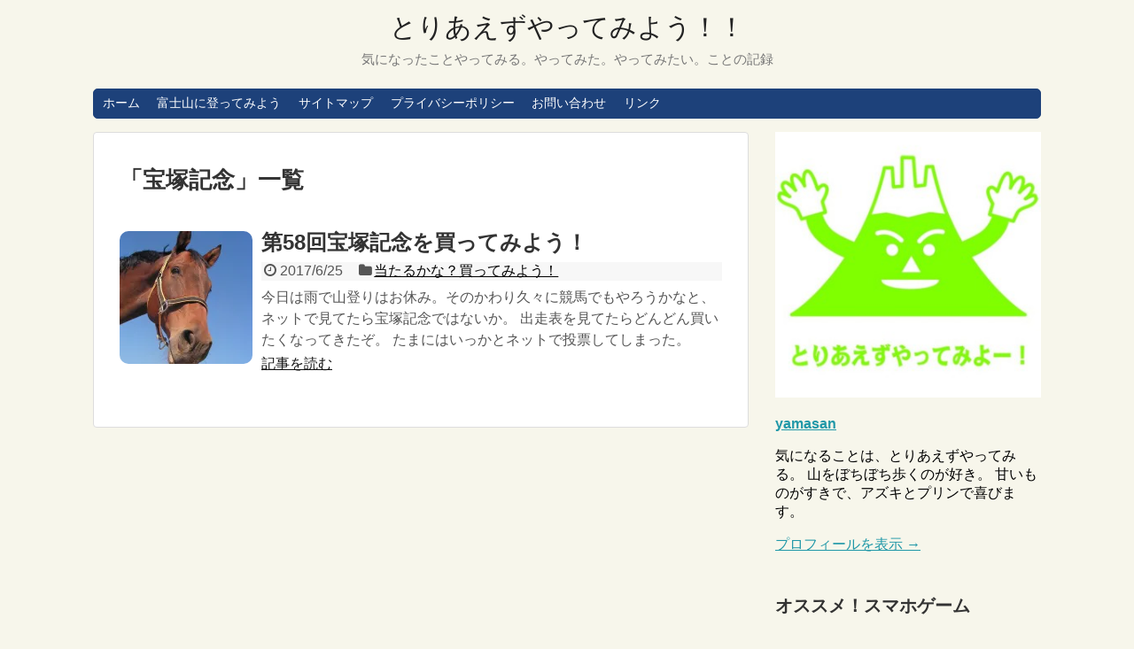

--- FILE ---
content_type: text/html; charset=UTF-8
request_url: https://yattemiyooo.com/tag/%E5%AE%9D%E5%A1%9A%E8%A8%98%E5%BF%B5/
body_size: 12548
content:
<!DOCTYPE html>
<html lang="ja">
<head>
<meta charset="UTF-8">
  <meta name="viewport" content="width=device-width,initial-scale=1.0">
<link rel="alternate" type="application/rss+xml" title="とりあえずやってみよう！！ RSS Feed" href="https://yattemiyooo.com/feed/" />
<link rel="pingback" href="https://yattemiyooo.com/xmlrpc.php" />
<meta name="robots" content="noindex,follow">
<meta name="description" content="「宝塚記念」の記事一覧です。" />
<meta name="keywords" content="宝塚記念" />
<!-- OGP -->
<meta property="og:type" content="website">
<meta property="og:description" content="「宝塚記念」の記事一覧です。">
<meta property="og:title" content="  宝塚記念 | とりあえずやってみよう！！">
<meta property="og:url" content="https://yattemiyooo.com/tag/%e5%ae%9d%e5%a1%9a%e8%a8%98%e5%bf%b5/">
<meta property="og:site_name" content="とりあえずやってみよう！！">
<meta property="og:locale" content="ja_JP">
<!-- /OGP -->
<!-- Twitter Card -->
<meta name="twitter:card" content="summary">
<meta name="twitter:description" content="「宝塚記念」の記事一覧です。">
<meta name="twitter:title" content="  宝塚記念 | とりあえずやってみよう！！">
<meta name="twitter:url" content="https://yattemiyooo.com/tag/%e5%ae%9d%e5%a1%9a%e8%a8%98%e5%bf%b5/">
<meta name="twitter:domain" content="yattemiyooo.com">
<!-- /Twitter Card -->

<!-- Google tag (gtag.js) -->
<script async src="https://www.googletagmanager.com/gtag/js?id=G-57RGTXL5VR"></script>
<script>
  window.dataLayer = window.dataLayer || [];
  function gtag(){dataLayer.push(arguments);}
  gtag('js', new Date());

  gtag('config', 'G-57RGTXL5VR');
</script>

<script async src="//pagead2.googlesyndication.com/pagead/js/adsbygoogle.js"></script>
<script>
     (adsbygoogle = window.adsbygoogle || []).push({
          google_ad_client: "ca-pub-2195458991662470",
          enable_page_level_ads: true
     });
</script>

<script async custom-element="amp-auto-ads"
        src="https://cdn.ampproject.org/v0/amp-auto-ads-0.1.js">
</script>



<script src="//js.omks.valuecommerce.com/vcomks.js"></script>

<script type='text/javascript'>var _merchantSettings=_merchantSettings || [];_merchantSettings.push(['AT', '1000lxGT']);(function(){var autolink=document.createElement('script');autolink.type='text/javascript';autolink.async=true; autolink.src= ('https:' == document.location.protocol) ? 'https://autolinkmaker.itunes.apple.com/js/itunes_autolinkmaker.js' : 'http://autolinkmaker.itunes.apple.com/js/itunes_autolinkmaker.js';var s=document.getElementsByTagName('script')[0];s.parentNode.insertBefore(autolink, s);})();</script>

<script type="text/javascript" language="javascript">
    var vc_pid = "884792574";
</script><script type="text/javascript" src="//aml.valuecommerce.com/vcdal.js" async></script><title>宝塚記念  |  とりあえずやってみよう！！</title>
<meta name='robots' content='max-image-preview:large' />
	<style>img:is([sizes="auto" i], [sizes^="auto," i]) { contain-intrinsic-size: 3000px 1500px }</style>
	<link rel='dns-prefetch' href='//stats.wp.com' />
<link rel='dns-prefetch' href='//v0.wordpress.com' />
<link rel='preconnect' href='//i0.wp.com' />
<link rel="alternate" type="application/rss+xml" title="とりあえずやってみよう！！ &raquo; フィード" href="https://yattemiyooo.com/feed/" />
<link rel="alternate" type="application/rss+xml" title="とりあえずやってみよう！！ &raquo; コメントフィード" href="https://yattemiyooo.com/comments/feed/" />
<script type="text/javascript" id="wpp-js" src="https://yattemiyooo.com/wp-content/plugins/wordpress-popular-posts/assets/js/wpp.min.js?ver=7.3.3" data-sampling="0" data-sampling-rate="100" data-api-url="https://yattemiyooo.com/wp-json/wordpress-popular-posts" data-post-id="0" data-token="d54eb8eff6" data-lang="0" data-debug="0"></script>
<link rel="alternate" type="application/rss+xml" title="とりあえずやってみよう！！ &raquo; 宝塚記念 タグのフィード" href="https://yattemiyooo.com/tag/%e5%ae%9d%e5%a1%9a%e8%a8%98%e5%bf%b5/feed/" />
<script type="text/javascript">
/* <![CDATA[ */
window._wpemojiSettings = {"baseUrl":"https:\/\/s.w.org\/images\/core\/emoji\/16.0.1\/72x72\/","ext":".png","svgUrl":"https:\/\/s.w.org\/images\/core\/emoji\/16.0.1\/svg\/","svgExt":".svg","source":{"concatemoji":"https:\/\/yattemiyooo.com\/wp-includes\/js\/wp-emoji-release.min.js?ver=6.8.3"}};
/*! This file is auto-generated */
!function(s,n){var o,i,e;function c(e){try{var t={supportTests:e,timestamp:(new Date).valueOf()};sessionStorage.setItem(o,JSON.stringify(t))}catch(e){}}function p(e,t,n){e.clearRect(0,0,e.canvas.width,e.canvas.height),e.fillText(t,0,0);var t=new Uint32Array(e.getImageData(0,0,e.canvas.width,e.canvas.height).data),a=(e.clearRect(0,0,e.canvas.width,e.canvas.height),e.fillText(n,0,0),new Uint32Array(e.getImageData(0,0,e.canvas.width,e.canvas.height).data));return t.every(function(e,t){return e===a[t]})}function u(e,t){e.clearRect(0,0,e.canvas.width,e.canvas.height),e.fillText(t,0,0);for(var n=e.getImageData(16,16,1,1),a=0;a<n.data.length;a++)if(0!==n.data[a])return!1;return!0}function f(e,t,n,a){switch(t){case"flag":return n(e,"\ud83c\udff3\ufe0f\u200d\u26a7\ufe0f","\ud83c\udff3\ufe0f\u200b\u26a7\ufe0f")?!1:!n(e,"\ud83c\udde8\ud83c\uddf6","\ud83c\udde8\u200b\ud83c\uddf6")&&!n(e,"\ud83c\udff4\udb40\udc67\udb40\udc62\udb40\udc65\udb40\udc6e\udb40\udc67\udb40\udc7f","\ud83c\udff4\u200b\udb40\udc67\u200b\udb40\udc62\u200b\udb40\udc65\u200b\udb40\udc6e\u200b\udb40\udc67\u200b\udb40\udc7f");case"emoji":return!a(e,"\ud83e\udedf")}return!1}function g(e,t,n,a){var r="undefined"!=typeof WorkerGlobalScope&&self instanceof WorkerGlobalScope?new OffscreenCanvas(300,150):s.createElement("canvas"),o=r.getContext("2d",{willReadFrequently:!0}),i=(o.textBaseline="top",o.font="600 32px Arial",{});return e.forEach(function(e){i[e]=t(o,e,n,a)}),i}function t(e){var t=s.createElement("script");t.src=e,t.defer=!0,s.head.appendChild(t)}"undefined"!=typeof Promise&&(o="wpEmojiSettingsSupports",i=["flag","emoji"],n.supports={everything:!0,everythingExceptFlag:!0},e=new Promise(function(e){s.addEventListener("DOMContentLoaded",e,{once:!0})}),new Promise(function(t){var n=function(){try{var e=JSON.parse(sessionStorage.getItem(o));if("object"==typeof e&&"number"==typeof e.timestamp&&(new Date).valueOf()<e.timestamp+604800&&"object"==typeof e.supportTests)return e.supportTests}catch(e){}return null}();if(!n){if("undefined"!=typeof Worker&&"undefined"!=typeof OffscreenCanvas&&"undefined"!=typeof URL&&URL.createObjectURL&&"undefined"!=typeof Blob)try{var e="postMessage("+g.toString()+"("+[JSON.stringify(i),f.toString(),p.toString(),u.toString()].join(",")+"));",a=new Blob([e],{type:"text/javascript"}),r=new Worker(URL.createObjectURL(a),{name:"wpTestEmojiSupports"});return void(r.onmessage=function(e){c(n=e.data),r.terminate(),t(n)})}catch(e){}c(n=g(i,f,p,u))}t(n)}).then(function(e){for(var t in e)n.supports[t]=e[t],n.supports.everything=n.supports.everything&&n.supports[t],"flag"!==t&&(n.supports.everythingExceptFlag=n.supports.everythingExceptFlag&&n.supports[t]);n.supports.everythingExceptFlag=n.supports.everythingExceptFlag&&!n.supports.flag,n.DOMReady=!1,n.readyCallback=function(){n.DOMReady=!0}}).then(function(){return e}).then(function(){var e;n.supports.everything||(n.readyCallback(),(e=n.source||{}).concatemoji?t(e.concatemoji):e.wpemoji&&e.twemoji&&(t(e.twemoji),t(e.wpemoji)))}))}((window,document),window._wpemojiSettings);
/* ]]> */
</script>
<!-- yattemiyooo.com is managing ads with Advanced Ads 2.0.12 – https://wpadvancedads.com/ --><script id="yatte-ready">
			window.advanced_ads_ready=function(e,a){a=a||"complete";var d=function(e){return"interactive"===a?"loading"!==e:"complete"===e};d(document.readyState)?e():document.addEventListener("readystatechange",(function(a){d(a.target.readyState)&&e()}),{once:"interactive"===a})},window.advanced_ads_ready_queue=window.advanced_ads_ready_queue||[];		</script>
		<link rel='stylesheet' id='simplicity-style-css' href='https://yattemiyooo.com/wp-content/themes/simplicity2/style.css?ver=6.8.3&#038;fver=20180707052349' type='text/css' media='all' />
<link rel='stylesheet' id='responsive-style-css' href='https://yattemiyooo.com/wp-content/themes/simplicity2/css/responsive-pc.css?ver=6.8.3&#038;fver=20180707052349' type='text/css' media='all' />
<link rel='stylesheet' id='skin-style-css' href='https://yattemiyooo.com/wp-content/themes/simplicity2/skins/rurikon-kinari/style.css?ver=6.8.3&#038;fver=20180707052349' type='text/css' media='all' />
<link rel='stylesheet' id='font-awesome-style-css' href='https://yattemiyooo.com/wp-content/themes/simplicity2/webfonts/css/font-awesome.min.css?ver=6.8.3&#038;fver=20180707052349' type='text/css' media='all' />
<link rel='stylesheet' id='icomoon-style-css' href='https://yattemiyooo.com/wp-content/themes/simplicity2/webfonts/icomoon/style.css?ver=6.8.3&#038;fver=20180707052349' type='text/css' media='all' />
<link rel='stylesheet' id='responsive-mode-style-css' href='https://yattemiyooo.com/wp-content/themes/simplicity2/responsive.css?ver=6.8.3&#038;fver=20180707052349' type='text/css' media='all' />
<link rel='stylesheet' id='narrow-style-css' href='https://yattemiyooo.com/wp-content/themes/simplicity2/css/narrow.css?ver=6.8.3&#038;fver=20180707052349' type='text/css' media='all' />
<link rel='stylesheet' id='media-style-css' href='https://yattemiyooo.com/wp-content/themes/simplicity2/css/media.css?ver=6.8.3&#038;fver=20180707052349' type='text/css' media='all' />
<link rel='stylesheet' id='extension-style-css' href='https://yattemiyooo.com/wp-content/themes/simplicity2/css/extension.css?ver=6.8.3&#038;fver=20180707052349' type='text/css' media='all' />
<style id='extension-style-inline-css' type='text/css'>
#sharebar{margin-left:-120px}#s{border-radius:25px;background-color:#f3f3f3}#s:focus{outline:0} .entry-thumb img,.related-entry-thumb img,.widget_new_entries ul li img,.widget_new_popular ul li img,.widget_popular_ranking ul li img,#prev-next img,.widget_new_entries .new-entrys-large .new-entry img{border-radius:10px} #header .alignleft{text-align:center;max-width:none}#h-top #site-title a{margin-right:0}#site-description{margin-right:0}#header .alignright{display:none}@media screen and (max-width:639px){.article br{display:block}}
</style>
<link rel='stylesheet' id='child-style-css' href='https://yattemiyooo.com/wp-content/themes/simplicity2-child/style.css?ver=6.8.3&#038;fver=20180324032221' type='text/css' media='all' />
<link rel='stylesheet' id='child-responsive-mode-style-css' href='https://yattemiyooo.com/wp-content/themes/simplicity2-child/responsive.css?ver=6.8.3&#038;fver=20180324032221' type='text/css' media='all' />
<link rel='stylesheet' id='print-style-css' href='https://yattemiyooo.com/wp-content/themes/simplicity2/css/print.css?ver=6.8.3&#038;fver=20180707052349' type='text/css' media='print' />
<style id='wp-emoji-styles-inline-css' type='text/css'>

	img.wp-smiley, img.emoji {
		display: inline !important;
		border: none !important;
		box-shadow: none !important;
		height: 1em !important;
		width: 1em !important;
		margin: 0 0.07em !important;
		vertical-align: -0.1em !important;
		background: none !important;
		padding: 0 !important;
	}
</style>
<link rel='stylesheet' id='wp-block-library-css' href='https://yattemiyooo.com/wp-includes/css/dist/block-library/style.min.css?ver=6.8.3' type='text/css' media='all' />
<style id='classic-theme-styles-inline-css' type='text/css'>
/*! This file is auto-generated */
.wp-block-button__link{color:#fff;background-color:#32373c;border-radius:9999px;box-shadow:none;text-decoration:none;padding:calc(.667em + 2px) calc(1.333em + 2px);font-size:1.125em}.wp-block-file__button{background:#32373c;color:#fff;text-decoration:none}
</style>
<link rel='stylesheet' id='mediaelement-css' href='https://yattemiyooo.com/wp-includes/js/mediaelement/mediaelementplayer-legacy.min.css?ver=4.2.17' type='text/css' media='all' />
<link rel='stylesheet' id='wp-mediaelement-css' href='https://yattemiyooo.com/wp-includes/js/mediaelement/wp-mediaelement.min.css?ver=6.8.3' type='text/css' media='all' />
<style id='jetpack-sharing-buttons-style-inline-css' type='text/css'>
.jetpack-sharing-buttons__services-list{display:flex;flex-direction:row;flex-wrap:wrap;gap:0;list-style-type:none;margin:5px;padding:0}.jetpack-sharing-buttons__services-list.has-small-icon-size{font-size:12px}.jetpack-sharing-buttons__services-list.has-normal-icon-size{font-size:16px}.jetpack-sharing-buttons__services-list.has-large-icon-size{font-size:24px}.jetpack-sharing-buttons__services-list.has-huge-icon-size{font-size:36px}@media print{.jetpack-sharing-buttons__services-list{display:none!important}}.editor-styles-wrapper .wp-block-jetpack-sharing-buttons{gap:0;padding-inline-start:0}ul.jetpack-sharing-buttons__services-list.has-background{padding:1.25em 2.375em}
</style>
<style id='global-styles-inline-css' type='text/css'>
:root{--wp--preset--aspect-ratio--square: 1;--wp--preset--aspect-ratio--4-3: 4/3;--wp--preset--aspect-ratio--3-4: 3/4;--wp--preset--aspect-ratio--3-2: 3/2;--wp--preset--aspect-ratio--2-3: 2/3;--wp--preset--aspect-ratio--16-9: 16/9;--wp--preset--aspect-ratio--9-16: 9/16;--wp--preset--color--black: #000000;--wp--preset--color--cyan-bluish-gray: #abb8c3;--wp--preset--color--white: #ffffff;--wp--preset--color--pale-pink: #f78da7;--wp--preset--color--vivid-red: #cf2e2e;--wp--preset--color--luminous-vivid-orange: #ff6900;--wp--preset--color--luminous-vivid-amber: #fcb900;--wp--preset--color--light-green-cyan: #7bdcb5;--wp--preset--color--vivid-green-cyan: #00d084;--wp--preset--color--pale-cyan-blue: #8ed1fc;--wp--preset--color--vivid-cyan-blue: #0693e3;--wp--preset--color--vivid-purple: #9b51e0;--wp--preset--gradient--vivid-cyan-blue-to-vivid-purple: linear-gradient(135deg,rgba(6,147,227,1) 0%,rgb(155,81,224) 100%);--wp--preset--gradient--light-green-cyan-to-vivid-green-cyan: linear-gradient(135deg,rgb(122,220,180) 0%,rgb(0,208,130) 100%);--wp--preset--gradient--luminous-vivid-amber-to-luminous-vivid-orange: linear-gradient(135deg,rgba(252,185,0,1) 0%,rgba(255,105,0,1) 100%);--wp--preset--gradient--luminous-vivid-orange-to-vivid-red: linear-gradient(135deg,rgba(255,105,0,1) 0%,rgb(207,46,46) 100%);--wp--preset--gradient--very-light-gray-to-cyan-bluish-gray: linear-gradient(135deg,rgb(238,238,238) 0%,rgb(169,184,195) 100%);--wp--preset--gradient--cool-to-warm-spectrum: linear-gradient(135deg,rgb(74,234,220) 0%,rgb(151,120,209) 20%,rgb(207,42,186) 40%,rgb(238,44,130) 60%,rgb(251,105,98) 80%,rgb(254,248,76) 100%);--wp--preset--gradient--blush-light-purple: linear-gradient(135deg,rgb(255,206,236) 0%,rgb(152,150,240) 100%);--wp--preset--gradient--blush-bordeaux: linear-gradient(135deg,rgb(254,205,165) 0%,rgb(254,45,45) 50%,rgb(107,0,62) 100%);--wp--preset--gradient--luminous-dusk: linear-gradient(135deg,rgb(255,203,112) 0%,rgb(199,81,192) 50%,rgb(65,88,208) 100%);--wp--preset--gradient--pale-ocean: linear-gradient(135deg,rgb(255,245,203) 0%,rgb(182,227,212) 50%,rgb(51,167,181) 100%);--wp--preset--gradient--electric-grass: linear-gradient(135deg,rgb(202,248,128) 0%,rgb(113,206,126) 100%);--wp--preset--gradient--midnight: linear-gradient(135deg,rgb(2,3,129) 0%,rgb(40,116,252) 100%);--wp--preset--font-size--small: 13px;--wp--preset--font-size--medium: 20px;--wp--preset--font-size--large: 36px;--wp--preset--font-size--x-large: 42px;--wp--preset--spacing--20: 0.44rem;--wp--preset--spacing--30: 0.67rem;--wp--preset--spacing--40: 1rem;--wp--preset--spacing--50: 1.5rem;--wp--preset--spacing--60: 2.25rem;--wp--preset--spacing--70: 3.38rem;--wp--preset--spacing--80: 5.06rem;--wp--preset--shadow--natural: 6px 6px 9px rgba(0, 0, 0, 0.2);--wp--preset--shadow--deep: 12px 12px 50px rgba(0, 0, 0, 0.4);--wp--preset--shadow--sharp: 6px 6px 0px rgba(0, 0, 0, 0.2);--wp--preset--shadow--outlined: 6px 6px 0px -3px rgba(255, 255, 255, 1), 6px 6px rgba(0, 0, 0, 1);--wp--preset--shadow--crisp: 6px 6px 0px rgba(0, 0, 0, 1);}:where(.is-layout-flex){gap: 0.5em;}:where(.is-layout-grid){gap: 0.5em;}body .is-layout-flex{display: flex;}.is-layout-flex{flex-wrap: wrap;align-items: center;}.is-layout-flex > :is(*, div){margin: 0;}body .is-layout-grid{display: grid;}.is-layout-grid > :is(*, div){margin: 0;}:where(.wp-block-columns.is-layout-flex){gap: 2em;}:where(.wp-block-columns.is-layout-grid){gap: 2em;}:where(.wp-block-post-template.is-layout-flex){gap: 1.25em;}:where(.wp-block-post-template.is-layout-grid){gap: 1.25em;}.has-black-color{color: var(--wp--preset--color--black) !important;}.has-cyan-bluish-gray-color{color: var(--wp--preset--color--cyan-bluish-gray) !important;}.has-white-color{color: var(--wp--preset--color--white) !important;}.has-pale-pink-color{color: var(--wp--preset--color--pale-pink) !important;}.has-vivid-red-color{color: var(--wp--preset--color--vivid-red) !important;}.has-luminous-vivid-orange-color{color: var(--wp--preset--color--luminous-vivid-orange) !important;}.has-luminous-vivid-amber-color{color: var(--wp--preset--color--luminous-vivid-amber) !important;}.has-light-green-cyan-color{color: var(--wp--preset--color--light-green-cyan) !important;}.has-vivid-green-cyan-color{color: var(--wp--preset--color--vivid-green-cyan) !important;}.has-pale-cyan-blue-color{color: var(--wp--preset--color--pale-cyan-blue) !important;}.has-vivid-cyan-blue-color{color: var(--wp--preset--color--vivid-cyan-blue) !important;}.has-vivid-purple-color{color: var(--wp--preset--color--vivid-purple) !important;}.has-black-background-color{background-color: var(--wp--preset--color--black) !important;}.has-cyan-bluish-gray-background-color{background-color: var(--wp--preset--color--cyan-bluish-gray) !important;}.has-white-background-color{background-color: var(--wp--preset--color--white) !important;}.has-pale-pink-background-color{background-color: var(--wp--preset--color--pale-pink) !important;}.has-vivid-red-background-color{background-color: var(--wp--preset--color--vivid-red) !important;}.has-luminous-vivid-orange-background-color{background-color: var(--wp--preset--color--luminous-vivid-orange) !important;}.has-luminous-vivid-amber-background-color{background-color: var(--wp--preset--color--luminous-vivid-amber) !important;}.has-light-green-cyan-background-color{background-color: var(--wp--preset--color--light-green-cyan) !important;}.has-vivid-green-cyan-background-color{background-color: var(--wp--preset--color--vivid-green-cyan) !important;}.has-pale-cyan-blue-background-color{background-color: var(--wp--preset--color--pale-cyan-blue) !important;}.has-vivid-cyan-blue-background-color{background-color: var(--wp--preset--color--vivid-cyan-blue) !important;}.has-vivid-purple-background-color{background-color: var(--wp--preset--color--vivid-purple) !important;}.has-black-border-color{border-color: var(--wp--preset--color--black) !important;}.has-cyan-bluish-gray-border-color{border-color: var(--wp--preset--color--cyan-bluish-gray) !important;}.has-white-border-color{border-color: var(--wp--preset--color--white) !important;}.has-pale-pink-border-color{border-color: var(--wp--preset--color--pale-pink) !important;}.has-vivid-red-border-color{border-color: var(--wp--preset--color--vivid-red) !important;}.has-luminous-vivid-orange-border-color{border-color: var(--wp--preset--color--luminous-vivid-orange) !important;}.has-luminous-vivid-amber-border-color{border-color: var(--wp--preset--color--luminous-vivid-amber) !important;}.has-light-green-cyan-border-color{border-color: var(--wp--preset--color--light-green-cyan) !important;}.has-vivid-green-cyan-border-color{border-color: var(--wp--preset--color--vivid-green-cyan) !important;}.has-pale-cyan-blue-border-color{border-color: var(--wp--preset--color--pale-cyan-blue) !important;}.has-vivid-cyan-blue-border-color{border-color: var(--wp--preset--color--vivid-cyan-blue) !important;}.has-vivid-purple-border-color{border-color: var(--wp--preset--color--vivid-purple) !important;}.has-vivid-cyan-blue-to-vivid-purple-gradient-background{background: var(--wp--preset--gradient--vivid-cyan-blue-to-vivid-purple) !important;}.has-light-green-cyan-to-vivid-green-cyan-gradient-background{background: var(--wp--preset--gradient--light-green-cyan-to-vivid-green-cyan) !important;}.has-luminous-vivid-amber-to-luminous-vivid-orange-gradient-background{background: var(--wp--preset--gradient--luminous-vivid-amber-to-luminous-vivid-orange) !important;}.has-luminous-vivid-orange-to-vivid-red-gradient-background{background: var(--wp--preset--gradient--luminous-vivid-orange-to-vivid-red) !important;}.has-very-light-gray-to-cyan-bluish-gray-gradient-background{background: var(--wp--preset--gradient--very-light-gray-to-cyan-bluish-gray) !important;}.has-cool-to-warm-spectrum-gradient-background{background: var(--wp--preset--gradient--cool-to-warm-spectrum) !important;}.has-blush-light-purple-gradient-background{background: var(--wp--preset--gradient--blush-light-purple) !important;}.has-blush-bordeaux-gradient-background{background: var(--wp--preset--gradient--blush-bordeaux) !important;}.has-luminous-dusk-gradient-background{background: var(--wp--preset--gradient--luminous-dusk) !important;}.has-pale-ocean-gradient-background{background: var(--wp--preset--gradient--pale-ocean) !important;}.has-electric-grass-gradient-background{background: var(--wp--preset--gradient--electric-grass) !important;}.has-midnight-gradient-background{background: var(--wp--preset--gradient--midnight) !important;}.has-small-font-size{font-size: var(--wp--preset--font-size--small) !important;}.has-medium-font-size{font-size: var(--wp--preset--font-size--medium) !important;}.has-large-font-size{font-size: var(--wp--preset--font-size--large) !important;}.has-x-large-font-size{font-size: var(--wp--preset--font-size--x-large) !important;}
:where(.wp-block-post-template.is-layout-flex){gap: 1.25em;}:where(.wp-block-post-template.is-layout-grid){gap: 1.25em;}
:where(.wp-block-columns.is-layout-flex){gap: 2em;}:where(.wp-block-columns.is-layout-grid){gap: 2em;}
:root :where(.wp-block-pullquote){font-size: 1.5em;line-height: 1.6;}
</style>
<link rel='stylesheet' id='contact-form-7-css' href='https://yattemiyooo.com/wp-content/plugins/contact-form-7/includes/css/styles.css?ver=6.1.2&#038;fver=20251003015421' type='text/css' media='all' />
<link rel='stylesheet' id='wordpress-popular-posts-css-css' href='https://yattemiyooo.com/wp-content/plugins/wordpress-popular-posts/assets/css/wpp.css?ver=7.3.3&#038;fver=20250715105251' type='text/css' media='all' />
<script type="text/javascript" src="https://yattemiyooo.com/wp-includes/js/jquery/jquery.min.js?ver=3.7.1" id="jquery-core-js"></script>
<script type="text/javascript" src="https://yattemiyooo.com/wp-includes/js/jquery/jquery-migrate.min.js?ver=3.4.1" id="jquery-migrate-js"></script>
	<style>img#wpstats{display:none}</style>
		            <style id="wpp-loading-animation-styles">@-webkit-keyframes bgslide{from{background-position-x:0}to{background-position-x:-200%}}@keyframes bgslide{from{background-position-x:0}to{background-position-x:-200%}}.wpp-widget-block-placeholder,.wpp-shortcode-placeholder{margin:0 auto;width:60px;height:3px;background:#dd3737;background:linear-gradient(90deg,#dd3737 0%,#571313 10%,#dd3737 100%);background-size:200% auto;border-radius:3px;-webkit-animation:bgslide 1s infinite linear;animation:bgslide 1s infinite linear}</style>
            
<!-- Jetpack Open Graph Tags -->
<meta property="og:type" content="website" />
<meta property="og:title" content="宝塚記念  |  とりあえずやってみよう！！" />
<meta property="og:url" content="https://yattemiyooo.com/tag/%e5%ae%9d%e5%a1%9a%e8%a8%98%e5%bf%b5/" />
<meta property="og:site_name" content="とりあえずやってみよう！！" />
<meta property="og:image" content="https://i0.wp.com/yattemiyooo.com/wp-content/uploads/2020/04/image-1.jpg?fit=640%2C640&#038;ssl=1" />
<meta property="og:image:width" content="640" />
<meta property="og:image:height" content="640" />
<meta property="og:image:alt" content="" />
<meta property="og:locale" content="ja_JP" />

<!-- End Jetpack Open Graph Tags -->
<link rel="icon" href="https://i0.wp.com/yattemiyooo.com/wp-content/uploads/2020/04/image-1.jpg?fit=32%2C32&#038;ssl=1" sizes="32x32" />
<link rel="icon" href="https://i0.wp.com/yattemiyooo.com/wp-content/uploads/2020/04/image-1.jpg?fit=192%2C192&#038;ssl=1" sizes="192x192" />
<link rel="apple-touch-icon" href="https://i0.wp.com/yattemiyooo.com/wp-content/uploads/2020/04/image-1.jpg?fit=180%2C180&#038;ssl=1" />
<meta name="msapplication-TileImage" content="https://i0.wp.com/yattemiyooo.com/wp-content/uploads/2020/04/image-1.jpg?fit=270%2C270&#038;ssl=1" />
</head>
  <body class="archive tag tag-61 wp-theme-simplicity2 wp-child-theme-simplicity2-child aa-prefix-yatte-" itemscope itemtype="http://schema.org/WebPage">
    <div id="container">

      <!-- header -->
      <header itemscope itemtype="http://schema.org/WPHeader">
        <div id="header" class="clearfix">
          <div id="header-in">

                        <div id="h-top">
              <!-- モバイルメニュー表示用のボタン -->
<div id="mobile-menu">
  <a id="mobile-menu-toggle" href="#"><span class="fa fa-bars fa-2x"></span></a>
</div>

              <div class="alignleft top-title-catchphrase">
                <!-- サイトのタイトル -->
<p id="site-title" itemscope itemtype="http://schema.org/Organization">
  <a href="https://yattemiyooo.com/">とりあえずやってみよう！！</a></p>
<!-- サイトの概要 -->
<p id="site-description">
  気になったことやってみる。やってみた。やってみたい。ことの記録</p>
              </div>

              <div class="alignright top-sns-follows">
                                <!-- SNSページ -->
<div class="sns-pages">
<p class="sns-follow-msg">フォローする</p>
<ul class="snsp">
<li class="feedly-page"><a href="//feedly.com/i/subscription/feed/https://yattemiyooo.com/feed/" target="blank" title="feedlyで更新情報を購読" rel="nofollow"><span class="icon-feedly-logo"></span></a></li><li class="rss-page"><a href="https://yattemiyooo.com/feed/" target="_blank" title="RSSで更新情報をフォロー" rel="nofollow"><span class="icon-rss-logo"></span></a></li>  </ul>
</div>
                              </div>

            </div><!-- /#h-top -->
          </div><!-- /#header-in -->
        </div><!-- /#header -->
      </header>

      <!-- Navigation -->
<nav itemscope itemtype="http://schema.org/SiteNavigationElement">
  <div id="navi">
      	<div id="navi-in">
      <div class="menu-%e3%83%9b%e3%83%bc%e3%83%a0-container"><ul id="menu-%e3%83%9b%e3%83%bc%e3%83%a0" class="menu"><li id="menu-item-190" class="menu-item menu-item-type-custom menu-item-object-custom menu-item-home menu-item-190"><a href="http://yattemiyooo.com">ホーム</a></li>
<li id="menu-item-191" class="menu-item menu-item-type-post_type menu-item-object-page menu-item-home menu-item-has-children menu-item-191"><a href="https://yattemiyooo.com/fujisan/">富士山に登ってみよう</a>
<ul class="sub-menu">
	<li id="menu-item-207" class="menu-item menu-item-type-post_type menu-item-object-post menu-item-207"><a href="https://yattemiyooo.com/2017/06/fujisan-1/">富士山に登ってみよう！</a></li>
	<li id="menu-item-208" class="menu-item menu-item-type-post_type menu-item-object-post menu-item-208"><a href="https://yattemiyooo.com/2017/06/fujisan1_1/">１回目富士宮ルート</a></li>
	<li id="menu-item-209" class="menu-item menu-item-type-post_type menu-item-object-post menu-item-209"><a href="https://yattemiyooo.com/2017/06/fujisan/">魅力</a></li>
	<li id="menu-item-210" class="menu-item menu-item-type-post_type menu-item-object-post menu-item-210"><a href="https://yattemiyooo.com/2017/06/fujisan-3/">Ｑ＆Ａ</a></li>
	<li id="menu-item-211" class="menu-item menu-item-type-post_type menu-item-object-post menu-item-211"><a href="https://yattemiyooo.com/2017/06/fujisan-4/">登山ルートを選ぼう</a></li>
	<li id="menu-item-212" class="menu-item menu-item-type-post_type menu-item-object-post menu-item-212"><a href="https://yattemiyooo.com/2017/06/fujisan-5/">お鉢巡りってなんだ？</a></li>
	<li id="menu-item-213" class="menu-item menu-item-type-post_type menu-item-object-post menu-item-213"><a href="https://yattemiyooo.com/2017/06/fujisan-6/">スケジュールの立て方</a></li>
	<li id="menu-item-214" class="menu-item menu-item-type-post_type menu-item-object-post menu-item-214"><a href="https://yattemiyooo.com/2017/06/fujisan-7/">体調管理と準備</a></li>
	<li id="menu-item-215" class="menu-item menu-item-type-post_type menu-item-object-post menu-item-215"><a href="https://yattemiyooo.com/2017/06/fujisan-8/">５合目で体を慣らす</a></li>
	<li id="menu-item-216" class="menu-item menu-item-type-post_type menu-item-object-post menu-item-216"><a href="https://yattemiyooo.com/2017/06/fujisan-9/">ルート別アクセス方法</a></li>
	<li id="menu-item-217" class="menu-item menu-item-type-post_type menu-item-object-post menu-item-217"><a href="https://yattemiyooo.com/2017/06/fujisan-10/">山小屋ガイド</a></li>
	<li id="menu-item-218" class="menu-item menu-item-type-post_type menu-item-object-post menu-item-218"><a href="https://yattemiyooo.com/2017/06/fujisan-11/">登り方・歩き方</a></li>
	<li id="menu-item-229" class="menu-item menu-item-type-post_type menu-item-object-post menu-item-229"><a href="https://yattemiyooo.com/2017/06/fujisan-12/">富士登山の危険</a></li>
</ul>
</li>
<li id="menu-item-239" class="menu-item menu-item-type-post_type menu-item-object-page menu-item-239"><a href="https://yattemiyooo.com/sitemap/">サイトマップ</a></li>
<li id="menu-item-439" class="menu-item menu-item-type-post_type menu-item-object-page menu-item-439"><a href="https://yattemiyooo.com/privacypolicy/">プライバシーポリシー</a></li>
<li id="menu-item-568" class="menu-item menu-item-type-post_type menu-item-object-page menu-item-568"><a href="https://yattemiyooo.com/page-566/">お問い合わせ</a></li>
<li id="menu-item-1662" class="menu-item menu-item-type-post_type menu-item-object-page menu-item-1662"><a href="https://yattemiyooo.com/oiranomybooom/">リンク</a></li>
</ul></div>    </div><!-- /#navi-in -->
  </div><!-- /#navi -->
</nav>
<!-- /Navigation -->
      <!-- 本体部分 -->
      <div id="body">
        <div id="body-in" class="cf">

          
          <!-- main -->
          <main itemscope itemprop="mainContentOfPage">
            <div id="main" itemscope itemtype="http://schema.org/Blog">

  <h1 id="archive-title"><span class="archive-title-pb">「</span><span class="archive-title-text">宝塚記念</span><span class="archive-title-pa">」</span><span class="archive-title-list-text">一覧</span></h1>






<div id="list">
<!-- 記事一覧 -->
<article id="post-256" class="entry cf entry-card post-256 post type-post status-publish format-standard has-post-thumbnail category-59 tag-61 tag-60">
  <figure class="entry-thumb">
                  <a href="https://yattemiyooo.com/2017/06/atarukana/" class="entry-image entry-image-link" title="第58回宝塚記念を買ってみよう！"><img width="150" height="150" src="https://i0.wp.com/yattemiyooo.com/wp-content/uploads/2017/07/horse-473093_640.jpg?resize=150%2C150&amp;ssl=1" class="entry-thumnail wp-post-image" alt="" decoding="async" srcset="https://i0.wp.com/yattemiyooo.com/wp-content/uploads/2017/07/horse-473093_640.jpg?resize=150%2C150&amp;ssl=1 150w, https://i0.wp.com/yattemiyooo.com/wp-content/uploads/2017/07/horse-473093_640.jpg?resize=100%2C100&amp;ssl=1 100w, https://i0.wp.com/yattemiyooo.com/wp-content/uploads/2017/07/horse-473093_640.jpg?zoom=2&amp;resize=150%2C150&amp;ssl=1 300w, https://i0.wp.com/yattemiyooo.com/wp-content/uploads/2017/07/horse-473093_640.jpg?zoom=3&amp;resize=150%2C150&amp;ssl=1 450w" sizes="(max-width: 150px) 100vw, 150px" data-attachment-id="296" data-permalink="https://yattemiyooo.com/horse-473093_640/" data-orig-file="https://i0.wp.com/yattemiyooo.com/wp-content/uploads/2017/07/horse-473093_640.jpg?fit=480%2C640&amp;ssl=1" data-orig-size="480,640" data-comments-opened="1" data-image-meta="{&quot;aperture&quot;:&quot;3.2&quot;,&quot;credit&quot;:&quot;&quot;,&quot;camera&quot;:&quot;DiMAGE Z10&quot;,&quot;caption&quot;:&quot;&quot;,&quot;created_timestamp&quot;:&quot;0&quot;,&quot;copyright&quot;:&quot;&quot;,&quot;focal_length&quot;:&quot;7.8&quot;,&quot;iso&quot;:&quot;64&quot;,&quot;shutter_speed&quot;:&quot;0.0015625&quot;,&quot;title&quot;:&quot;&quot;,&quot;orientation&quot;:&quot;0&quot;}" data-image-title="horse-473093_640" data-image-description="" data-image-caption="" data-medium-file="https://i0.wp.com/yattemiyooo.com/wp-content/uploads/2017/07/horse-473093_640.jpg?fit=225%2C300&amp;ssl=1" data-large-file="https://i0.wp.com/yattemiyooo.com/wp-content/uploads/2017/07/horse-473093_640.jpg?fit=480%2C640&amp;ssl=1" /></a>
            </figure><!-- /.entry-thumb -->

  <div class="entry-card-content">
  <header>
    <h2><a href="https://yattemiyooo.com/2017/06/atarukana/" class="entry-title entry-title-link" title="第58回宝塚記念を買ってみよう！">第58回宝塚記念を買ってみよう！</a></h2>
    <p class="post-meta">
            <span class="post-date"><span class="fa fa-clock-o fa-fw"></span><span class="published">2017/6/25</span></span>
      
      <span class="category"><span class="fa fa-folder fa-fw"></span><a href="https://yattemiyooo.com/category/%e5%bd%93%e3%81%9f%e3%82%8b%e3%81%8b%e3%81%aa%ef%bc%9f%e8%b2%b7%e3%81%a3%e3%81%a6%e3%81%bf%e3%82%88%e3%81%86%ef%bc%81/" rel="category tag">当たるかな？買ってみよう！</a></span>

      
      
    </p><!-- /.post-meta -->
      </header>
  <p class="entry-snippet">今日は雨で山登りはお休み。そのかわり久々に競馬でもやろうかなと、ネットで見てたら宝塚記念ではないか。
出走表を見てたらどんどん買いたくなってきたぞ。
たまにはいっかとネットで投票してしまった。</p>

    <footer>
    <p class="entry-read"><a href="https://yattemiyooo.com/2017/06/atarukana/" class="entry-read-link">記事を読む</a></p>
  </footer>
  
</div><!-- /.entry-card-content -->
</article>  <div class="clear"></div>
</div><!-- /#list -->

  <!-- 文章下広告 -->
                  


            </div><!-- /#main -->
          </main>
        <!-- sidebar -->
<div id="sidebar" role="complementary">
    
  <div id="sidebar-widget">
  <!-- ウイジェット -->
  <aside id="grofile-2" class="widget widget-grofile grofile">			<img
				src="https://1.gravatar.com/avatar/f3639174dc058a005e15171faa3a779f?s=320"
				srcset="https://1.gravatar.com/avatar/f3639174dc058a005e15171faa3a779f?s=320 1x, https://1.gravatar.com/avatar/f3639174dc058a005e15171faa3a779f?s=480 1.5x, https://1.gravatar.com/avatar/f3639174dc058a005e15171faa3a779f?s=640 2x, https://1.gravatar.com/avatar/f3639174dc058a005e15171faa3a779f?s=960 3x, https://1.gravatar.com/avatar/f3639174dc058a005e15171faa3a779f?s=1280 4x"
				class="grofile-thumbnail no-grav"
				alt="yamasan"
				loading="lazy" />
			<div class="grofile-meta">
				<h4><a href="https://gravatar.com/yamanoboru">yamasan</a></h4>
				<p>気になることは、とりあえずやってみる。
山をぼちぼち歩くのが好き。
甘いものがすきで、アズキとプリンで喜びます。</p>
			</div>

			
			<p><a href="https://gravatar.com/yamanoboru" class="grofile-full-link">
				プロフィールを表示 &rarr;			</a></p>

			</aside><aside id="text-44" class="widget widget_text"><h3 class="widget_title sidebar_widget_title">オススメ！スマホゲーム</h3>			<div class="textwidget"><p><script type='text/javascript' src='//mov-c.appli-info.com/php/rotation.php?ii=WAxMCyTdQRxD6atF20171119&#038;ai=cW8MXWWnKmyCnJsa20171119'></script></p>
</div>
		</aside><aside id="search-2" class="widget widget_search"><form method="get" id="searchform" action="https://yattemiyooo.com/">
	<input type="text" placeholder="ブログ内を検索" name="s" id="s">
	<input type="submit" id="searchsubmit" value="">
</form></aside><aside id="text-37" class="widget widget_text">			<div class="textwidget"><p><vcom vcompid="884889714"></vcom></p>
</div>
		</aside>      <aside id="archives-2" class="widget widget_archive"><h3 class="widget_title sidebar_widget_title">アーカイブ</h3>		<label class="screen-reader-text" for="archives-dropdown-2">アーカイブ</label>
		<select id="archives-dropdown-2" name="archive-dropdown">
			
			<option value="">月を選択</option>
				<option value='https://yattemiyooo.com/2018/08/'> 2018年8月 &nbsp;(1)</option>
	<option value='https://yattemiyooo.com/2018/02/'> 2018年2月 &nbsp;(3)</option>
	<option value='https://yattemiyooo.com/2018/01/'> 2018年1月 &nbsp;(10)</option>
	<option value='https://yattemiyooo.com/2017/12/'> 2017年12月 &nbsp;(2)</option>
	<option value='https://yattemiyooo.com/2017/11/'> 2017年11月 &nbsp;(9)</option>
	<option value='https://yattemiyooo.com/2017/10/'> 2017年10月 &nbsp;(33)</option>
	<option value='https://yattemiyooo.com/2017/09/'> 2017年9月 &nbsp;(26)</option>
	<option value='https://yattemiyooo.com/2017/08/'> 2017年8月 &nbsp;(27)</option>
	<option value='https://yattemiyooo.com/2017/07/'> 2017年7月 &nbsp;(39)</option>
	<option value='https://yattemiyooo.com/2017/06/'> 2017年6月 &nbsp;(22)</option>

		</select>

			<script type="text/javascript">
/* <![CDATA[ */

(function() {
	var dropdown = document.getElementById( "archives-dropdown-2" );
	function onSelectChange() {
		if ( dropdown.options[ dropdown.selectedIndex ].value !== '' ) {
			document.location.href = this.options[ this.selectedIndex ].value;
		}
	}
	dropdown.onchange = onSelectChange;
})();

/* ]]> */
</script>
</aside><aside id="text-33" class="widget widget_text"><h3 class="widget_title sidebar_widget_title">スポンサーリンク</h3>			<div class="textwidget"><p><script async src="//pagead2.googlesyndication.com/pagead/js/adsbygoogle.js"></script><br />
<!-- 300X250 --><br />
<ins class="adsbygoogle" style="display: inline-block; width: 300px; height: 250px;" data-ad-client="ca-pub-2195458991662470" data-ad-slot="3275335929"></ins><br />
<script>
(adsbygoogle = window.adsbygoogle || []).push({});
</script></p>
</div>
		</aside><aside id="text-48" class="widget widget_text">			<div class="textwidget"><p><a style="word-wrap: break-word;" href="https://hb.afl.rakuten.co.jp/hsc/16d5cf5a.932c5198.161ce240.7fa47857/?link_type=pict&amp;ut=eyJwYWdlIjoic2hvcCIsInR5cGUiOiJwaWN0IiwiY29sIjowLCJjYXQiOiIxMDIiLCJiYW4iOiIxNTI0MTUzIn0%3D" target="_blank" rel="nofollow noopener"><img decoding="async" style="margin: 2px;" title="" src="https://hbb.afl.rakuten.co.jp/hsb/16d5cf5a.932c5198.161ce240.7fa47857/?me_id=1&amp;me_adv_id=1524153&amp;t=pict" alt="" border="0" /></a></p>
</div>
		</aside>  </div>

  
</div><!-- /#sidebar -->
        </div><!-- /#body-in -->
      </div><!-- /#body -->

      <!-- footer -->
      <footer itemscope itemtype="http://schema.org/WPFooter">
        <div id="footer" class="main-footer">
          <div id="footer-in">

            
          <div class="clear"></div>
            <div id="copyright" class="wrapper">
                            <div class="credit">
                &copy; 2017  <a href="https://yattemiyooo.com">とりあえずやってみよう！！</a>.              </div>

                          </div>
        </div><!-- /#footer-in -->
        </div><!-- /#footer -->
      </footer>
      <div id="page-top">
      <a id="move-page-top"><span class="fa fa-angle-double-up fa-2x"></span></a>
  
</div>
          </div><!-- /#container -->
    <script type="speculationrules">
{"prefetch":[{"source":"document","where":{"and":[{"href_matches":"\/*"},{"not":{"href_matches":["\/wp-*.php","\/wp-admin\/*","\/wp-content\/uploads\/*","\/wp-content\/*","\/wp-content\/plugins\/*","\/wp-content\/themes\/simplicity2-child\/*","\/wp-content\/themes\/simplicity2\/*","\/*\\?(.+)"]}},{"not":{"selector_matches":"a[rel~=\"nofollow\"]"}},{"not":{"selector_matches":".no-prefetch, .no-prefetch a"}}]},"eagerness":"conservative"}]}
</script>
<link rel='stylesheet' id='gravatar-profile-widget-css' href='https://yattemiyooo.com/wp-content/plugins/jetpack/modules/widgets/gravatar-profile.css?ver=20120711&#038;fver=20251003015427' type='text/css' media='all' />
<link rel='stylesheet' id='gravatar-card-services-css' href='https://secure.gravatar.com/css/services.css?ver=202550' type='text/css' media='all' />
<script src="https://yattemiyooo.com/wp-content/themes/simplicity2/javascript.js?ver=6.8.3&fver=20180707052349" defer></script>
<script src="https://yattemiyooo.com/wp-content/themes/simplicity2-child/javascript.js?ver=6.8.3&fver=20180324032221" defer></script>
<script type="text/javascript" src="https://yattemiyooo.com/wp-includes/js/dist/hooks.min.js?ver=4d63a3d491d11ffd8ac6" id="wp-hooks-js"></script>
<script type="text/javascript" src="https://yattemiyooo.com/wp-includes/js/dist/i18n.min.js?ver=5e580eb46a90c2b997e6" id="wp-i18n-js"></script>
<script type="text/javascript" id="wp-i18n-js-after">
/* <![CDATA[ */
wp.i18n.setLocaleData( { 'text direction\u0004ltr': [ 'ltr' ] } );
/* ]]> */
</script>
<script type="text/javascript" src="https://yattemiyooo.com/wp-content/plugins/contact-form-7/includes/swv/js/index.js?ver=6.1.2&amp;fver=20251003015421" id="swv-js"></script>
<script type="text/javascript" id="contact-form-7-js-translations">
/* <![CDATA[ */
( function( domain, translations ) {
	var localeData = translations.locale_data[ domain ] || translations.locale_data.messages;
	localeData[""].domain = domain;
	wp.i18n.setLocaleData( localeData, domain );
} )( "contact-form-7", {"translation-revision-date":"2025-09-30 07:44:19+0000","generator":"GlotPress\/4.0.1","domain":"messages","locale_data":{"messages":{"":{"domain":"messages","plural-forms":"nplurals=1; plural=0;","lang":"ja_JP"},"This contact form is placed in the wrong place.":["\u3053\u306e\u30b3\u30f3\u30bf\u30af\u30c8\u30d5\u30a9\u30fc\u30e0\u306f\u9593\u9055\u3063\u305f\u4f4d\u7f6e\u306b\u7f6e\u304b\u308c\u3066\u3044\u307e\u3059\u3002"],"Error:":["\u30a8\u30e9\u30fc:"]}},"comment":{"reference":"includes\/js\/index.js"}} );
/* ]]> */
</script>
<script type="text/javascript" id="contact-form-7-js-before">
/* <![CDATA[ */
var wpcf7 = {
    "api": {
        "root": "https:\/\/yattemiyooo.com\/wp-json\/",
        "namespace": "contact-form-7\/v1"
    }
};
/* ]]> */
</script>
<script type="text/javascript" src="https://yattemiyooo.com/wp-content/plugins/contact-form-7/includes/js/index.js?ver=6.1.2&amp;fver=20251003015421" id="contact-form-7-js"></script>
<script type="text/javascript" src="https://yattemiyooo.com/wp-content/plugins/advanced-ads/admin/assets/js/advertisement.js?ver=2.0.12&amp;fver=20251003015416" id="advanced-ads-find-adblocker-js"></script>
<script type="text/javascript" id="jetpack-stats-js-before">
/* <![CDATA[ */
_stq = window._stq || [];
_stq.push([ "view", JSON.parse("{\"v\":\"ext\",\"blog\":\"130807297\",\"post\":\"0\",\"tz\":\"9\",\"srv\":\"yattemiyooo.com\",\"arch_tag\":\"%E5%AE%9D%E5%A1%9A%E8%A8%98%E5%BF%B5\",\"arch_results\":\"1\",\"j\":\"1:15.0.2\"}") ]);
_stq.push([ "clickTrackerInit", "130807297", "0" ]);
/* ]]> */
</script>
<script type="text/javascript" src="https://stats.wp.com/e-202550.js" id="jetpack-stats-js" defer="defer" data-wp-strategy="defer"></script>
<script>!function(){window.advanced_ads_ready_queue=window.advanced_ads_ready_queue||[],advanced_ads_ready_queue.push=window.advanced_ads_ready;for(var d=0,a=advanced_ads_ready_queue.length;d<a;d++)advanced_ads_ready(advanced_ads_ready_queue[d])}();</script>                
<!-- Google Analytics -->
<script type="text/javascript">
var gaJsHost = (("https:" == document.location.protocol) ? "https://ssl." : "http://www.");
document.write(unescape("%3Cscript src='" + gaJsHost + "google-analytics.com/ga.js' type='text/javascript'%3E%3C/script%3E"));
</script>
<script type="text/javascript">
var pageTracker = _gat._getTracker("UA-97478039-2");
pageTracker._initData();
pageTracker._trackPageview();
</script>
<!-- /Google Analytics -->

    
<script type='text/javascript'>var _merchantSettings=_merchantSettings || [];_merchantSettings.push(['AT', '1000lxGT']);(function(){var autolink=document.createElement('script');autolink.type='text/javascript';autolink.async=true; autolink.src= ('https:' == document.location.protocol) ? 'https://autolinkmaker.itunes.apple.com/js/itunes_autolinkmaker.js' : 'http://autolinkmaker.itunes.apple.com/js/itunes_autolinkmaker.js';var s=document.getElementsByTagName('script')[0];s.parentNode.insertBefore(autolink, s);})();</script>  </body>
</html>


--- FILE ---
content_type: text/html; charset=utf-8
request_url: https://www.google.com/recaptcha/api2/aframe
body_size: 267
content:
<!DOCTYPE HTML><html><head><meta http-equiv="content-type" content="text/html; charset=UTF-8"></head><body><script nonce="0ik_8YtmeZc8xvIPEqR_Ig">/** Anti-fraud and anti-abuse applications only. See google.com/recaptcha */ try{var clients={'sodar':'https://pagead2.googlesyndication.com/pagead/sodar?'};window.addEventListener("message",function(a){try{if(a.source===window.parent){var b=JSON.parse(a.data);var c=clients[b['id']];if(c){var d=document.createElement('img');d.src=c+b['params']+'&rc='+(localStorage.getItem("rc::a")?sessionStorage.getItem("rc::b"):"");window.document.body.appendChild(d);sessionStorage.setItem("rc::e",parseInt(sessionStorage.getItem("rc::e")||0)+1);localStorage.setItem("rc::h",'1765498191721');}}}catch(b){}});window.parent.postMessage("_grecaptcha_ready", "*");}catch(b){}</script></body></html>

--- FILE ---
content_type: application/javascript; charset=utf-8;
request_url: https://dalc.valuecommerce.com/app3?p=884792574&_s=https%3A%2F%2Fyattemiyooo.com%2Ftag%2F%25E5%25AE%259D%25E5%25A1%259A%25E8%25A8%2598%25E5%25BF%25B5%2F&vf=iVBORw0KGgoAAAANSUhEUgAAAAMAAAADCAYAAABWKLW%2FAAAAMElEQVQYV2NkFGP4n6Eay%2FDk6EYGRqNs5v%2BxfbsYqid6MDDu5ur6731uA8MHjWMMAA3NDust5bJ8AAAAAElFTkSuQmCC
body_size: 891
content:
vc_linkswitch_callback({"t":"693b5d4e","r":"aTtdTgAMFFYDj_m9CooD7AqKC5b8wA","ub":"aTtdTQAOMmsDj%2Fm9CooFuwqKBtg69g%3D%3D","vcid":"0wh9TZV-G0E-ZhA1_ZavwUhJbyg-mCrAUI2WWSXsJTGdpATA1N52dNrLgAcPnx7q2aXCsT2qn0B9tCCoR8jGSoffpVX3cJ9j","vcpub":"0.791638","s":3352598,"approach.yahoo.co.jp":{"a":"2821580","m":"2201292","g":"323cbd2c8c"},"paypaystep.yahoo.co.jp":{"a":"2821580","m":"2201292","g":"323cbd2c8c"},"mini-shopping.yahoo.co.jp":{"a":"2821580","m":"2201292","g":"323cbd2c8c"},"shopping.geocities.jp":{"a":"2821580","m":"2201292","g":"323cbd2c8c"},"www.supersports.com":{"a":"2534212","m":"2801906","g":"a62694768c"},"l":4,"shopping.yahoo.co.jp":{"a":"2821580","m":"2201292","g":"323cbd2c8c"},"p":884792574,"paypaymall.yahoo.co.jp":{"a":"2821580","m":"2201292","g":"323cbd2c8c"},"www.columbiasports.co.jp":{"a":"2917989","m":"3331332","g":"b23eeed88c"}})